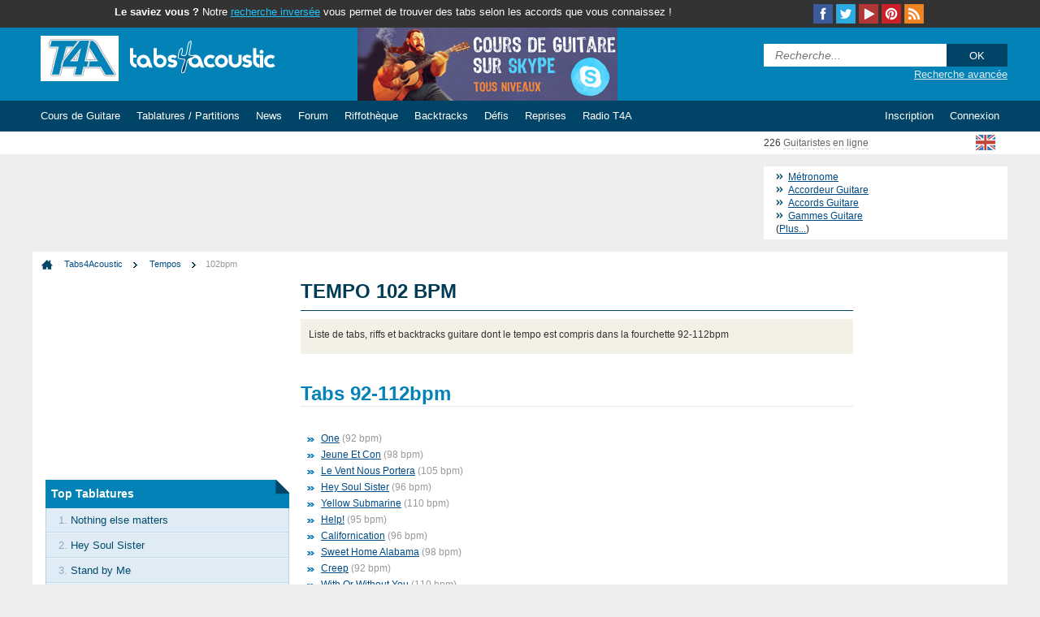

--- FILE ---
content_type: text/html; charset=UTF-8
request_url: https://www.tabs4acoustic.com/tempos/102bpm.html
body_size: 11788
content:
	
 <!DOCTYPE html PUBLIC "-//W3C//DTD XHTML 1.0 Transitional//EN" "http://www.w3.org/TR/xhtml1/DTD/xhtml1-transitional.dtd">
<html xmlns="http://www.w3.org/1999/xhtml" xml:lang="fr" lang="fr">
<head>
<title>Tempo 102 bpm</title>
<meta name="description" content="Liste de tabs, riffs et backtracks guitare dont le tempo est compris dans la fourchette 92-112bpm" />
<meta http-equiv="Content-Type" content="text/html; charset=UTF-8" />
<meta http-equiv="content-language" content="fr" />
<meta name="author" content="tabs4acoustic.com" /><meta name="keywords" content="" />
<base href="https://www.tabs4acoustic.com/" />
<link rel="shortcut icon" href="/images/favicon.ico" type="image/x-icon" />
<link href="/min/?b=css&f=main.css,foundation.min.css,menu.css,resp.css,smartbanner.css" rel="stylesheet" type="text/css" /><link rel="alternate" type="application/rss+xml" title="News Tabs4acoustic" href="https://www.tabs4acoustic.com/rss/fr/t4a.xml" />
<link rel="alternate" type="application/rss+xml" title="Forums Tabs4acoustic" href="https://www.tabs4acoustic.com/rss/fr/forums.xml" />
<meta name="google-play-app" content="app-id=com.t4a.guitartuner">
<link rel="android-touch-icon" href="https://lh3.googleusercontent.com/qd05JcaY54ywouE3Ib5Ifhy9prxWHdjb3CFuMMY3o68-pJ4hogmGA7ZOedaZwFRkiZXk=w100" />
<meta name=viewport content="width=device-width, initial-scale=1">
  <meta property="fb:pages" content="T4Aguitare"/>
  <script src="https://cookie-cdn.cookiepro.com/scripttemplates/otSDKStub.js" data-document-language="true" type="text/javascript" charset="UTF-8" data-domain-script="b681ef6e-0b0d-48d1-80db-dece772aee8f" ></script>
<script type="text/javascript">function OptanonWrapper() { }</script>  <link rel="stylesheet" href="https://a.pub.network/core/pubfig/cls.css">
<script data-cfasync="false" type="text/javascript">
  var freestar = freestar || {};
  freestar.queue = freestar.queue || [];
  freestar.config = freestar.config || {};
  freestar.config.enabled_slots = [];
  freestar.initCallback = function () { (freestar.config.enabled_slots.length === 0) ? freestar.initCallbackCalled = false : freestar.newAdSlots(freestar.config.enabled_slots) }
</script>
<script src="https://a.pub.network/tabs4acoustic-com/pubfig.min.js" async></script></head>
<body><div id="top_bar" class="hide-for-small">
<div class="row collapse">
<div class="medium-9 column">
<span class="b">Le saviez vous ?</span> Notre <a href="https://www.tabs4acoustic.com/recherche-t4a.html">recherche inversée</a> vous permet de trouver des tabs selon les accords que vous connaissez !</div><div class="medium-3 column right"><a href="https://www.tabs4acoustic.com/flux-rss.html" title="RSS T4A"><img class="ico24 rss right" alt="RSS T4A" src="https://www.tabs4acoustic.com/images/design/t4a_img.gif" /></a>
<a href="http://guitar.wtf" target="_blank" title="Guitar WTF"><img class="ico24 pt right" alt="Pinterest T4A" src="https://www.tabs4acoustic.com/images/design/t4a_img.gif" /></a>
<a href="https://www.youtube.com/tabs4acousticcom" target="_blank" title="Youtube T4A"><img class="ico24 yt right" alt="Youtube T4A" src="https://www.tabs4acoustic.com/images/design/t4a_img.gif" /></a>
<a href="https://twitter.com/tabs4acoustic" target="_blank" title="Twitter T4A"><img class="ico24 twit right" alt="Twitter T4A" src="https://www.tabs4acoustic.com/images/design/t4a_img.gif" /></a>
<a href="https://www.facebook.com/T4Aguitare" target="_blank" title="Facebook T4A"><img class="ico24 fb right" alt="Facebook T4A" src="https://www.tabs4acoustic.com/images/design/t4a_img.gif" /></a>
</div></div>
</div><div id="header">
<div class="row collapse"><div id="logo_t4a" class="hide-for-small medium-6 large-4 column">
<a href="https://www.tabs4acoustic.com/" title="Cours de guitare et tablatures guitare acoustique"><img class="t4a_logo" alt="Cours de guitare et tablatures guitare acoustique" src="https://www.tabs4acoustic.com/images/design/t4a_img.gif" /></a>
</div><div class="hide-for-small hide-for-medium large-4 column">
<div class="hide-for-small"><a href="https://www.tabs4acoustic.com/cours-guitare/cours-guitare-skype-debutant.html" class="skype">
<div class="row collapse">
<img src="/images/cours-guitare-skype.jpg" alt="Cours de guitare sur Skype" class="sb_gplay_btn centered">
</div>
</a></div>
</div><div id="quick_search" class="small-12 medium-3 column right">
<div class="row collapse">
<form action="https://www.tabs4acoustic.com/recherche.html" method="get">
<input type="text" placeholder="Recherche..." name="FindMe" class="qs_input small-9 column" id="AutoSuggestBox" />
<input type="submit" class="qs_submit small-3 column" value="OK" />
</form>
<a href="https://www.tabs4acoustic.com/recherche-t4a.html" title="Recherche avancée" class="hide-for-small">Recherche avancée</a>
</div>
</div>
</div>
</div>
<div id="navbar">
<div class="row collapse"><div id="nav" class="small-12 column">
<ul class="zetta-menu zm-response-switch zm-full-width zm-effect-slide-top" onClick="">
<li class="zm-logo show-for-small">
<a href="https://www.tabs4acoustic.com/"><img src="/images/design/t4a_mobile.png" alt="Cours de guitare et tablatures guitare acoustique"></a>
</li>
<li class="zm-content">
<a href="https://www.tabs4acoustic.com/cours-guitare/" title="Cours de guitare" class="mobile_off"><span class="hide-for-medium">Cours de Guitare</span><span class="show-for-medium">Cours</span></a>
<div class="w-400 row">
<div class="small-12 large-6 column">
<ul>
<li><a href="https://www.tabs4acoustic.com/cours-guitare/theorie.html" title="Cours de Guitare, Théorie">Théorie</a></li>
<li><a href="https://www.tabs4acoustic.com/cours-guitare/technique.html" title="Cours de Guitare, Technique">Technique</a></li>
<li><a href="https://www.tabs4acoustic.com/cours-guitare/lutherie.html" title="Cours de Guitare, Lutherie">Lutherie</a></li>
<li><a href="https://www.tabs4acoustic.com/cours-guitare/faq-debuter.html" title="FAQ pour débuter la guitare">FAQ</a></li>
</ul>
</div>
<div class="small-12 large-6 column">
<ul>
<li><a href="https://www.tabs4acoustic.com/cours-guitare/debutant.html" title="Cours de Guitare pour débutant">Cours débutant</a></li>
<li><a href="https://www.tabs4acoustic.com/cours-guitare/en-video.html" title="Cours de Guitare en vidéo">Cours en vidéo</a></li>
<li><a href="https://www.tabs4acoustic.com/cours-guitare/top-cours-guitare.html" title="Meilleurs Cours">Top Cours</a></li>
<li><a href="https://www.tabs4acoustic.com/cours-guitare/derniers-cours.html" title="Derniers cours">Derniers Cours</a></li>
<li><a href="https://www.tabs4acoustic.com/cours-guitare/archives.html" title="Cours Archivés">Archives</a></li>
</ul>
</div>
<div class="column">
<ul class="cta-button">
<li><a href="https://www.tabs4acoustic.com/cours-guitare/par-quoi-commencer-pour-debuter-a-la-guitare-147.html" title="Guide pour débutant absolu">Par ou commencer? Suivez le guide!</a></li>
</ul>
</div>
            <div class="column">
<ul class="cta-button">
<li><a href="https://www.tabs4acoustic.com/cours-guitare/cours-guitare-skype-debutant.html" title="Cours de guitare en visio">Cours de guitare en visio</a></li>
</ul>
</div>
</div>
</li>
<li>
<a href="https://www.tabs4acoustic.com/tablatures-partitions/" title="Tablatures et partitions Guitare" class="mobile_off"><span class="hide-for-medium">Tablatures / Partitions</span><span class="show-for-medium">Tabs</span></a>
<ul class="w-200">
<li><a href="https://www.tabs4acoustic.com/tablatures-partitions/top-tabs-guitare.html" title="Meilleurs tablatures Guitare">Top Tablatures</a></li>
<li><a href="https://www.tabs4acoustic.com/tablatures-partitions/nouvelles-tabs-guitare.html" title="Nouvelles tablatures">Nouvelles Tablatures</a></li>
<li><a href="https://www.tabs4acoustic.com/tablatures-partitions/chansons-faciles.html" title="Tablatures faciles pour débutant">Chansons Faciles</a></li>
<li><a href="https://www.tabs4acoustic.com/tablatures-partitions/chansons-connues.html" title="Tablatures de chansons connues">Chansons Connues</a></li>
<li><a href="https://www.tabs4acoustic.com/tablatures-partitions/tabs-en-video.html" title="Tablatures guitare en vidéo">Tabs en vidéo</a></li>
</ul>
</li>
<li>
<a href="https://www.tabs4acoustic.com/news/" title="News" class="mobile_off">News</a><ul class="w-200">
<li><a href="https://www.tabs4acoustic.com/news/materiel.html" title="Nouveautés matériel">Matériel</a></li>
<li><a href="https://www.tabs4acoustic.com/news/artistes.html" title="Actualité artistes">Artistes</a></li>
<li><a href="https://www.tabs4acoustic.com/news/mao.html" title="Musique assisté par ordinateur">MAO</a></li>
<li><a href="https://www.tabs4acoustic.com/news/internet.html" title="Internet">Internet</a></li>
<li><a href="https://www.tabs4acoustic.com/news/divers.html" title="Divers musique">Divers</a></li>
<li><a href="https://www.tabs4acoustic.com/news/actualite.html" title="Actualité musique">Actualité</a></li>
</ul>
</li>
<li><a href="https://www.tabs4acoustic.com/forum-guitare/" title="Forum d'aide Guitare">Forum</a></li>
<li>
<a href="https://www.tabs4acoustic.com/riffs-gratuits/" title="Riffs Guitare gratuits" class="mobile_off"><span class="hide-for-medium">Riffothèque</span><span class="show-for-medium">Riffs</span></a>
<ul class="w-200">
<li><a href="https://www.tabs4acoustic.com/riffs-gratuits/nouveaux-riffs.html" title="Nouveaux riffs">Nouveaux Riffs</a></li>
<li><a href="https://www.tabs4acoustic.com/riffs-gratuits/top-riffs.html" title="Meilleurs Riffs guitare">Top Riffs</a></li>
<li><a href="https://www.tabs4acoustic.com/riffs-gratuits/exercices.html" title="Exercices">Exercices</a></li>
<li><a href="https://www.tabs4acoustic.com/riffs-gratuits/licks-guitare.html" title="Licks Guitare">Licks</a></li>
<li><a href="https://www.tabs4acoustic.com/riffs-gratuits/arpeges.html" title="Arpèges Guitare">Arpèges</a></li>
<li><a href="https://www.tabs4acoustic.com/riffs-gratuits/rythmiques-guitare.html" title="Rythmiques Guitare">Rythmiques</a></li>
<li><a href="https://www.tabs4acoustic.com/riffs-gratuits/riffs-guitare.html" title="Riffs Guitare">Riffs</a></li>
</ul>
</li>
<li>
<a href="https://www.tabs4acoustic.com/backtracks/" title="Backtracks Guitare" class="mobile_off">Backtracks</a>
<ul class="w-200">
<li><a href="https://www.tabs4acoustic.com/backtracks/backtrack-guitare.html" title="Tous les Backtracks Guitare">Tous les Backtracks Guitare</a></li>
<li><a href="https://www.tabs4acoustic.com/backtracks/nouveaux-backtracks.html" title="Derniers backtracks">Derniers Backtracks</a></li>
<li><a href="https://www.tabs4acoustic.com/backtracks/top-backtracks.html" title="Meilleurs backtracks">Top Backtracks</a></li>
</ul>
</li>
<li>
<a href="https://www.tabs4acoustic.com/defis-guitare/" title="Défis Guitaristes" class="mobile_off">Défis</a>
<ul class="w-200">
<li><a href="https://www.tabs4acoustic.com/defis-guitare/classement.html" title="Archives défis">Classement</a></li>
<li><a href="https://www.tabs4acoustic.com/defis-guitare/historique.html" title="Classement défis">Historique</a></li>
</ul>
</li>
<li>
<a href="https://www.tabs4acoustic.com/reprises-guitare/" title="Reprises à la guitare" class="mobile_off">Reprises</a>
<ul class="w-200">
<li><a href="https://www.tabs4acoustic.com/reprises-guitare/dernieres-reprises.html" title="Dernières reprises">Dernières Reprises</a></li>
<li><a href="https://www.tabs4acoustic.com/reprises-guitare/meilleures-reprises.html" title="Meilleures reprises">Meilleures Reprises</a></li>
</ul>
</li>
<li><a href="https://www.deezer.com/fr/playlist/14344848341" title="Radio Rock T4A" target="_blank">Radio T4A</a></li>      <li class="zm-content zm-right-item zm-right-align"><a>Connexion</a>
<div class="w-350">
<div class="login">Connexion</div>
<form method="post" action="login.html">
<input type="text" placeholder="Nom d'utilisateur" name="ips_username" />
<input type="password" placeholder="Mot de passe" name="ips_password"  />
<input class="zm-button submit_btn small-12 column" type="submit" value="Connexion">
</form>
<a href="mot-de-passe-perdu.html" class="pass">Mot de passe perdu?</a>
</div>
</li>
<li class="zm-right-item focus_green"><a href="inscription.html">Inscription</a></li></ul>
</div></div>
</div>
<div id="sub_nav">
<div class="row collapse">
<div id="online" class="medium-2 medium-offset-9 column hide-for-small">
226 <a href="https://www.tabs4acoustic.com/guitaristes-en-ligne.html" title="Guitaristes en ligne" class="online_txt">Guitaristes en ligne</a>
</div>
<div id="lang" class="hide-for-small medium-1 column">
<a href="https://www.tabs4acoustic.com/en/tempos/102bpm.html"><img src="https://www.tabs4acoustic.com/images/design/t4a_img.gif" alt="tabs4acoustic in English" class="flag flag_en" /></a>
</div>
</div>
</div><div class="row collapse">
<div class="large-12 column inner_header"><div class="row collapse"><div id="Leadboard" class="small-12 medium-9 column"><div align="center" data-freestar-ad="__320x50 __728x90" id="tabs4acoustic_leaderboard_atf">
  <script data-cfasync="false" type="text/javascript">
    freestar.config.enabled_slots.push({ placementName: "tabs4acoustic_leaderboard_atf", slotId: "tabs4acoustic_leaderboard_atf" });
  </script>
</div></div>
<div id="ToolBox" class="small-12 medium-3 column">
<ul id="QuickLinks">
          <li><a href="https://www.tabs4acoustic.com/metronome.html" title="Métronome"><span class="hide-for-small">Métronome</span><img class="ico24 tool4 show-for-small" alt="Métronome" src="https://www.tabs4acoustic.com/images/design/t4a_img.gif" /></a></li>
<li><a href="https://www.tabs4acoustic.com/accordeur-guitare.html" title="Accordeur gratuit"><span class="hide-for-small">Accordeur Guitare</span><img class="ico24 tool1 show-for-small" alt="Accordeur gratuit" src="https://www.tabs4acoustic.com/images/design/t4a_img.gif" /></a></li>
<li><a href="https://www.tabs4acoustic.com/accords-guitare.html" title="Accords Guitare"><span class="hide-for-small">Accords Guitare</span><img class="ico24 tool2 show-for-small" alt="Accords Guitare" src="https://www.tabs4acoustic.com/images/design/t4a_img.gif" /></a></li>
<li><a href="https://www.tabs4acoustic.com/gammes-guitare.html" title="Dictionnaire de gammes"><span class="hide-for-small">Gammes Guitare</span><img class="ico24 tool3 show-for-small" alt="Dictionnaire de gammes" src="https://www.tabs4acoustic.com/images/design/t4a_img.gif" /></a></li>
<span class="hide-for-small">(<a href="https://www.tabs4acoustic.com/outils-guitariste.html" title="Outils gratuits pour guitaristes">Plus...</a>)</span></li>
<span class="show-for-small"><li><a href="https://www.tabs4acoustic.com/outils-guitariste.html" title="Outils gratuits pour guitaristes"><img class="ico24 tool6 show-for-small" alt="Outils gratuits pour guitaristes" src="https://www.tabs4acoustic.com/images/design/t4a_img.gif" /></a></li></span>
</ul>
<div class="show-for-small right"><a href="https://www.tabs4acoustic.com/en/tempos/102bpm.html"><img src="https://www.tabs4acoustic.com/images/design/t4a_img.gif" alt="tabs4acoustic in English" class="flag flag_en" /></a></div>
</div></div></div><div id="page" class="large-12 column">
<div class="row"><div id="breadcrumbs" class="hide-for-small medium-12 column">
<img class="ico16 bc_home" alt="Cours de guitare et tablatures guitare acoustique" src="https://www.tabs4acoustic.com/images/design/t4a_img.gif" /> <a href="https://www.tabs4acoustic.com/" class="bc_home" title="Cours de guitare et tablatures guitare acoustique">Tabs4Acoustic</a> <a href="tempos/">Tempos</a><a href="tempos/102bpm.html" title="Tempos 102bpm" class="bc_current">102bpm</a>
</div>
<div id="content" class="small-12 medium-12 large-6 large-push-3 column"><div id="page_title"><h1>Tempo 102 bpm</h1></div>
<div class="row collapse">
          <script>
          /* BIT - 1x1 - tabs4acoustic.com - Video */
          cf_page_artist = "";
          cf_page_song = "";
          cf_adunit_id = "100005685";
          </script>
          <script src="//srv.tunefindforfans.com/fruits/apricots.js"></script>
<div id="page_chapo"class="small-12 medium-12 columns left">
Liste de tabs, riffs et backtracks guitare dont le tempo est compris dans la fourchette 92-112bpm
</div>
</div>
<div id="page_content">
<p class="lex_alpha">Tabs 92-112bpm</p><ul id="InnerList"><li><a href="tablatures-partitions/u2-guitare/one-tab-acoustique-122.html">One</a> <span class="light_txt">(92 bpm)</span></li>
<li><a href="tablatures-partitions/damien-saez-guitare/jeune-et-con-tab-acoustique-81.html">Jeune Et Con</a> <span class="light_txt">(98 bpm)</span></li>
<li><a href="tablatures-partitions/noir-desir-guitare/le-vent-nous-portera-tab-acoustique-91.html">Le Vent Nous Portera</a> <span class="light_txt">(105 bpm)</span></li>
<li><a href="tablatures-partitions/train-guitare/hey-soul-sister-tab-acoustique-237.html">Hey Soul Sister</a> <span class="light_txt">(96 bpm)</span></li>
<li><a href="tablatures-partitions/the-beatles-guitare/yellow-submarine-tab-acoustique-201.html">Yellow Submarine</a> <span class="light_txt">(110 bpm)</span></li>
<li><a href="tablatures-partitions/the-beatles-guitare/help-tab-acoustique-8.html">Help!</a> <span class="light_txt">(95 bpm)</span></li>
<li><a href="tablatures-partitions/red-hot-chili-peppers-guitare/californication-tab-acoustique-23.html">Californication</a> <span class="light_txt">(96 bpm)</span></li>
<li><a href="tablatures-partitions/lynyrd-skynyrd-guitare/sweet-home-alabama-tab-acoustique-159.html">Sweet Home Alabama</a> <span class="light_txt">(98 bpm)</span></li>
<li><a href="tablatures-partitions/radiohead-guitare/creep-tab-acoustique-33.html">Creep</a> <span class="light_txt">(92 bpm)</span></li>
<li><a href="tablatures-partitions/u2-guitare/with-or-without-you-tab-acoustique-198.html">With Or Without You</a> <span class="light_txt">(110 bpm)</span></li>
<li><a href="tablatures-partitions/green-day-guitare/good-riddance-time-of-your-life-tab-acoustique-6.html">Good Riddance (time Of Your Life)</a> <span class="light_txt">(98 bpm)</span></li>
<li><a href="tablatures-partitions/plain-white-t-s-guitare/hey-there-delilah-tab-acoustique-64.html">Hey There Delilah</a> <span class="light_txt">(104 bpm)</span></li>
<li><a href="tablatures-partitions/snow-patrol-guitare/chasing-cars-tab-acoustique-238.html">Chasing Cars</a> <span class="light_txt">(103 bpm)</span></li>
<li><a href="tablatures-partitions/green-day-guitare/wake-me-up-when-september-ends-tab-acoustique-4.html">Wake Me Up When September Ends</a> <span class="light_txt">(105 bpm)</span></li>
<li><a href="tablatures-partitions/francis-cabrel-guitare/la-corrida-tab-acoustique-256.html">La Corrida</a> <span class="light_txt">(99 bpm)</span></li>
<li><a href="tablatures-partitions/otis-redding-guitare/sittin-on-the-dock-of-the-bay-tab-acoustique-147.html">(Sittin' On) The Dock Of The Bay</a> <span class="light_txt">(105 bpm)</span></li>
<li><a href="tablatures-partitions/pink-floyd-guitare/another-brick-in-the-wall-tab-acoustique-17.html">Another Brick In The Wall</a> <span class="light_txt">(104 bpm)</span></li>
<li><a href="tablatures-partitions/matmatah-guitare/au-conditionnel-tab-acoustique-18.html">Au Conditionnel</a> <span class="light_txt">(94 bpm)</span></li>
<li><a href="tablatures-partitions/james-morrison-guitare/broken-strings-tab-acoustique-211.html">Broken Strings</a> <span class="light_txt">(112 bpm)</span></li>
<li><a href="tablatures-partitions/raphael-guitare/caravane-tab-acoustique-25.html">Caravane</a> <span class="light_txt">(100 bpm)</span></li>
<li><a href="tablatures-partitions/silverchair-guitare/cemetery-tab-acoustique-28.html">Cemetery</a> <span class="light_txt">(107 bpm)</span></li>
<li><a href="tablatures-partitions/hole-guitare/doll-parts-tab-acoustique-39.html">Doll Parts</a> <span class="light_txt">(101 bpm)</span></li>
<li><a href="tablatures-partitions/daran-et-les-chaises-guitare/dormir-dehors-tab-acoustique-43.html">Dormir Dehors</a> <span class="light_txt">(108 bpm)</span></li>
<li><a href="tablatures-partitions/kansas-guitare/dust-in-the-wind-tab-acoustique-48.html">Dust In The Wind</a> <span class="light_txt">(93 bpm)</span></li>
<li><a href="tablatures-partitions/tom-mcrae-guitare/end-of-the-world-news-tab-acoustique-167.html">End Of The World News</a> <span class="light_txt">(101 bpm)</span></li>
<li><a href="tablatures-partitions/bloodhound-gang-guitare/fire-water-burn-tab-acoustique-52.html">Fire Water Burn</a> <span class="light_txt">(96 bpm)</span></li>
<li><a href="tablatures-partitions/the-rasmus-guitare/funeral-song-tab-acoustique-55.html">Funeral Song</a> <span class="light_txt">(95 bpm)</span></li>
<li><a href="tablatures-partitions/the-dandy-warhols-guitare/godless-tab-acoustique-58.html">Godless</a> <span class="light_txt">(110 bpm)</span></li>
<li><a href="tablatures-partitions/live-guitare/lightning-crashes-tab-acoustique-96.html">Lightning Crashes</a> <span class="light_txt">(93 bpm)</span></li>
<li><a href="tablatures-partitions/bob-dylan-guitare/like-a-rolling-stone-tab-acoustique-97.html">Like A Rolling Stone</a> <span class="light_txt">(96 bpm)</span></li>
<li><a href="tablatures-partitions/counting-crows-guitare/miami-tab-acoustique-106.html">Miami</a> <span class="light_txt">(105 bpm)</span></li>
<li><a href="tablatures-partitions/simon-garfunkel-guitare/mrs-robinson-tab-acoustique-110.html">Mrs Robinson</a> <span class="light_txt">(93 bpm)</span></li>
<li><a href="tablatures-partitions/stereophonics-guitare/not-up-to-you-tab-acoustique-115.html">Not Up To You</a> <span class="light_txt">(110 bpm)</span></li>
<li><a href="tablatures-partitions/the-beatles-guitare/ob-la-di-ob-la-da-tab-acoustique-229.html">Ob-La-Di, Ob-La-Da</a> <span class="light_txt">(112 bpm)</span></li>
<li><a href="tablatures-partitions/lou-reed-guitare/walk-on-the-wild-side-tab-acoustique-239.html">Walk On The Wild Side</a> <span class="light_txt">(103 bpm)</span></li>
<li><a href="tablatures-partitions/nirvana-guitare/where-did-you-sleep-last-night-tab-acoustique-189.html">Where Did You Sleep Last Night ?</a> <span class="light_txt">(106 bpm)</span></li>
<li><a href="tablatures-partitions/the-calling-guitare/wherever-you-will-go-tab-acoustique-191.html">Wherever You Will Go</a> <span class="light_txt">(112 bpm)</span></li>
<li><a href="tablatures-partitions/the-offspring-guitare/why-don-t-you-get-a-job-tab-acoustique-192.html">Why Don't You Get A Job ?</a> <span class="light_txt">(108 bpm)</span></li>
<li><a href="tablatures-partitions/the-beatles-guitare/with-a-little-help-from-my-friends-tab-acoustique-228.html">With A Little Help From My Friends</a> <span class="light_txt">(112 bpm)</span></li>
<li><a href="tablatures-partitions/simple-plan-guitare/untitled-tab-acoustique-183.html">Untitled</a> <span class="light_txt">(95 bpm)</span></li>
<li><a href="tablatures-partitions/de-palmas-guitare/une-seule-vie-tab-acoustique-181.html">Une Seule Vie</a> <span class="light_txt">(102 bpm)</span></li>
<li><a href="tablatures-partitions/natalie-imbruglia-guitare/torn-tab-acoustique-175.html">Torn</a> <span class="light_txt">(96 bpm)</span></li>
<li><a href="tablatures-partitions/de-palmas-guitare/tomber-tab-acoustique-174.html">Tomber</a> <span class="light_txt">(105 bpm)</span></li>
<li><a href="tablatures-partitions/stone-sour-guitare/through-glass-tab-acoustique-171.html">Through Glass</a> <span class="light_txt">(106 bpm)</span></li>
<li><a href="tablatures-partitions/tom-mcrae-guitare/the-boy-with-the-bubblegun-tab-acoustique-165.html">The Boy With The Bubblegun</a> <span class="light_txt">(96 bpm)</span></li>
<li><a href="tablatures-partitions/bruce-springsteen-guitare/streets-of-philadelphia-tab-acoustique-156.html">Streets Of Philadelphia</a> <span class="light_txt">(93 bpm)</span></li>
<li><a href="tablatures-partitions/amy-winehouse-guitare/you-know-i-m-no-good-tab-acoustique-258.html">You Know I'm No Good</a> <span class="light_txt">(102 bpm)</span></li>
<li><a href="tablatures-partitions/jack-johnson-guitare/situations-tab-acoustique-149.html">Situations</a> <span class="light_txt">(93 bpm)</span></li>
<li><a href="tablatures-partitions/jack-johnson-guitare/sitting-waiting-wishing-tab-acoustique-148.html">Sitting Waiting Wishing</a> <span class="light_txt">(105 bpm)</span></li>
<li><a href="tablatures-partitions/mickey-3d-guitare/respire-tab-acoustique-134.html">Respire</a> <span class="light_txt">(97 bpm)</span></li>
<li><a href="tablatures-partitions/puddle-of-mudd-guitare/she-hates-me-tab-acoustique-141.html">She Hates Me</a> <span class="light_txt">(109 bpm)</span></li>
<li><a href="tablatures-partitions/maroon-5-guitare/she-will-be-loved-tab-acoustique-143.html">She Will Be Loved</a> <span class="light_txt">(102 bpm)</span></li>
<li><a href="tablatures-partitions/narciso-yepes-guitare/jeux-interdits-romance-tab-acoustique-250.html">Jeux Interdits (Romance)</a> <span class="light_txt">(112 bpm)</span></li>
<li><a href="tablatures-partitions/jack-johnson-guitare/times-like-this-tab-acoustique-172.html">Times Like This</a> <span class="light_txt">(97 bpm)</span></li>
<li><a href="tablatures-partitions/sinsemilia-guitare/tout-le-bonheur-du-monde-tab-acoustique-259.html">Tout Le Bonheur Du Monde</a> <span class="light_txt">(99 bpm)</span></li>
<li><a href="tablatures-partitions/johnny-cash-guitare/i-walk-the-line-tab-acoustique-261.html">I Walk The Line</a> <span class="light_txt">(105 bpm)</span></li>
<li><a href="tablatures-partitions/the-mamas-and-the-papas-guitare/california-dreamin-tab-acoustique-264.html">California Dreamin'</a> <span class="light_txt">(112 bpm)</span></li>
<li><a href="tablatures-partitions/queen-guitare/radio-gaga-tab-acoustique-265.html">Radio Gaga</a> <span class="light_txt">(112 bpm)</span></li>
<li><a href="tablatures-partitions/buffalo-springfield-guitare/for-what-its-worth-tab-acoustique-270.html">For What Its Worth</a> <span class="light_txt">(98 bpm)</span></li>
<li><a href="tablatures-partitions/john-butler-trio-guitare/revolution-tab-acoustique-274.html">Revolution</a> <span class="light_txt">(110 bpm)</span></li>
<li><a href="tablatures-partitions/juli-guitare/perfekte-welle-tab-acoustique-275.html">Perfekte Welle</a> <span class="light_txt">(112 bpm)</span></li>
<li><a href="tablatures-partitions/stevie-ray-vaughan-guitare/life-by-the-drop-tab-acoustique-277.html">Life By The Drop</a> <span class="light_txt">(104 bpm)</span></li>
<li><a href="tablatures-partitions/millencolin-guitare/the-ballad-tab-acoustique-281.html">The Ballad</a> <span class="light_txt">(100 bpm)</span></li>
<li><a href="tablatures-partitions/peter-doherty-guitare/last-of-the-english-roses-tab-acoustique-282.html">Last Of The English Roses</a> <span class="light_txt">(100 bpm)</span></li>
<li><a href="tablatures-partitions/angus-and-julia-stone-guitare/big-jet-plane-tab-acoustique-283.html">Big Jet Plane</a> <span class="light_txt">(110 bpm)</span></li>
<li><a href="tablatures-partitions/collective-soul-guitare/run-tab-acoustique-291.html">Run</a> <span class="light_txt">(96 bpm)</span></li>
<li><a href="tablatures-partitions/matchbox-twenty-guitare/3-am-tab-acoustique-292.html">3 AM</a> <span class="light_txt">(108 bpm)</span></li>
<li><a href="tablatures-partitions/sophie-zelmani-guitare/always-you-tab-acoustique-296.html">Always You</a> <span class="light_txt">(98 bpm)</span></li>
<li><a href="tablatures-partitions/pearl-jam-guitare/thin-air-tab-acoustique-300.html">Thin Air</a> <span class="light_txt">(102 bpm)</span></li>
<li><a href="tablatures-partitions/michael-jackson-guitare/give-in-to-me-tab-acoustique-304.html">Give In To Me</a> <span class="light_txt">(92 bpm)</span></li>
<li><a href="tablatures-partitions/toma-guitare/dans-mes-yeux-tab-acoustique-311.html">Dans Mes Yeux</a> <span class="light_txt">(96 bpm)</span></li>
<li><a href="tablatures-partitions/emeli-sande-guitare/read-all-about-it-pt-iii-tab-acoustique-314.html">Read All About It, Pt. III</a> <span class="light_txt">(99 bpm)</span></li>
<li><a href="tablatures-partitions/of-monsters-and-men-guitare/little-talks-tab-acoustique-321.html">Little Talks</a> <span class="light_txt">(103 bpm)</span></li>
<li><a href="tablatures-partitions/bob-dylan-guitare/blowin-in-the-wind-tab-acoustique-325.html">Blowin' In The Wind</a> <span class="light_txt">(92 bpm)</span></li>
<li><a href="tablatures-partitions/anthony-hamilton-guitare/freedom-django-unchained-tab-acoustique-326.html">Freedom - Django Unchained</a> <span class="light_txt">(111 bpm)</span></li>
<li><a href="tablatures-partitions/the-cranberries-guitare/ode-to-my-family-tab-acoustique-341.html">Ode To My Family</a> <span class="light_txt">(95 bpm)</span></li>
<li><a href="tablatures-partitions/zach-sobiech-guitare/clouds-tab-acoustique-345.html">Clouds</a> <span class="light_txt">(98 bpm)</span></li>
<li><a href="tablatures-partitions/eric-clapton-guitare/cocaine-tab-acoustique-350.html">Cocaine</a> <span class="light_txt">(92 bpm)</span></li>
<li><a href="tablatures-partitions/bush-guitare/letting-the-cables-sleep-tab-acoustique-352.html">Letting The Cables Sleep</a> <span class="light_txt">(102 bpm)</span></li>
<li><a href="tablatures-partitions/johnny-cash-guitare/ghost-riders-in-the-sky-tab-acoustique-369.html">Ghost Riders In The Sky</a> <span class="light_txt">(110 bpm)</span></li>
<li><a href="tablatures-partitions/audioslave-guitare/doesn-t-remind-me-tab-acoustique-377.html">Doesn't Remind Me</a> <span class="light_txt">(100 bpm)</span></li>
<li><a href="tablatures-partitions/dropkick-murphys-guitare/rose-tattoo-tab-acoustique-389.html">Rose Tattoo</a> <span class="light_txt">(110 bpm)</span></li>
<li><a href="tablatures-partitions/depeche-mode-guitare/enjoy-the-silence-tab-acoustique-394.html">Enjoy The Silence</a> <span class="light_txt">(110 bpm)</span></li>
<li><a href="tablatures-partitions/ziggy-marley-guitare/love-is-my-religion-tab-acoustique-395.html">Love Is My Religion</a> <span class="light_txt">(93 bpm)</span></li>
<li><a href="tablatures-partitions/itchy-poopzkid-guitare/kings-and-queens-tab-acoustique-397.html">Kings And Queens</a> <span class="light_txt">(105 bpm)</span></li>
<li><a href="tablatures-partitions/dusty-springfield-guitare/son-of-a-preacher-man-tab-acoustique-398.html">Son Of A Preacher Man</a> <span class="light_txt">(94 bpm)</span></li>
<li><a href="tablatures-partitions/alanis-morissette-guitare/you-oughta-know-tab-acoustique-403.html">You Oughta Know</a> <span class="light_txt">(104 bpm)</span></li>
<li><a href="tablatures-partitions/sheryl-crow-guitare/if-it-makes-you-happy-tab-acoustique-405.html">If It Makes You Happy</a> <span class="light_txt">(96 bpm)</span></li>
<li><a href="tablatures-partitions/david-bowie-guitare/heroes-tab-acoustique-406.html">Heroes</a> <span class="light_txt">(112 bpm)</span></li>
<li><a href="tablatures-partitions/ghost-guitare/he-is-tab-acoustique-414.html">He Is</a> <span class="light_txt">(100 bpm)</span></li>
<li><a href="tablatures-partitions/simon-garfunkel-guitare/the-sound-of-silence-tab-acoustique-417.html">The Sound Of Silence</a> <span class="light_txt">(106 bpm)</span></li>
<li><a href="tablatures-partitions/sum-41-guitare/pieces-tab-acoustique-423.html">Pieces</a> <span class="light_txt">(100 bpm)</span></li>
<li><a href="tablatures-partitions/alanis-morissette-guitare/hand-in-my-pocket-tab-acoustique-427.html">Hand In My Pocket</a> <span class="light_txt">(92 bpm)</span></li>
<li><a href="tablatures-partitions/the-rolling-stones-guitare/you-can-t-always-get-what-you-want-tab-acoustique-430.html">You Can't Always Get What You Want</a> <span class="light_txt">(92 bpm)</span></li>
<li><a href="tablatures-partitions/ash-guitare/shining-light-tab-acoustique-436.html">Shining Light</a> <span class="light_txt">(108 bpm)</span></li>
<li><a href="tablatures-partitions/vance-joy-guitare/riptide-tab-acoustique-441.html">Riptide</a> <span class="light_txt">(102 bpm)</span></li>
<li><a href="tablatures-partitions/ed-sheeran-guitare/perfect-tab-acoustique-448.html">Perfect</a> <span class="light_txt">(96 bpm)</span></li>
<li><a href="tablatures-partitions/the-wallflowers-guitare/one-headlight-tab-acoustique-451.html">One Headlight</a> <span class="light_txt">(108 bpm)</span></li>
<li><a href="tablatures-partitions/adele-guitare/rolling-in-the-deep-tab-acoustique-455.html">Rolling In The Deep</a> <span class="light_txt">(105 bpm)</span></li>
<li><a href="tablatures-partitions/ed-sheeran-guitare/photograph-tab-acoustique-456.html">Photograph</a> <span class="light_txt">(108 bpm)</span></li>
<li><a href="tablatures-partitions/justin-bieber-guitare/love-yourself-tab-acoustique-459.html">Love Yourself</a> <span class="light_txt">(102 bpm)</span></li>
<li><a href="tablatures-partitions/megadeth-guitare/a-tout-le-monde-tab-acoustique-462.html">A Tout Le Monde</a> <span class="light_txt">(101 bpm)</span></li>
<li><a href="tablatures-partitions/lewis-capaldi-guitare/someone-you-loved-tab-acoustique-466.html">Someone You Loved</a> <span class="light_txt">(110 bpm)</span></li>
<li><a href="tablatures-partitions/audioslave-guitare/like-a-stone-tab-acoustique-467.html">Like A Stone</a> <span class="light_txt">(107 bpm)</span></li>
<li><a href="tablatures-partitions/the-red-jumpsuit-apparatus-guitare/face-down-tab-acoustique-469.html">Face Down</a> <span class="light_txt">(92 bpm)</span></li>
<li><a href="tablatures-partitions/rival-sons-guitare/shooting-stars-tab-acoustique-476.html">Shooting Stars</a> <span class="light_txt">(94 bpm)</span></li>
<li><a href="tablatures-partitions/phil-collins-guitare/in-the-air-tonight-tab-acoustique-478.html">In The Air Tonight</a> <span class="light_txt">(94 bpm)</span></li>
<li><a href="tablatures-partitions/greta-van-fleet-guitare/anthem-tab-acoustique-483.html">Anthem</a> <span class="light_txt">(101 bpm)</span></li>
<li><a href="tablatures-partitions/dolly-parton-guitare/jolene-tab-acoustique-499.html">Jolene</a> <span class="light_txt">(110 bpm)</span></li>
</ul><p class="lex_alpha">Riffs 92-112bpm</p><ul id="InnerList_2"><li><a href="riffs-gratuits/ac-dc-hell-s-bells-54.html" title="AC/DC - Hell's Bells">AC/DC - Hell's Bells</a> <span class="light_txt">(106 bpm)</span></li>
<li><a href="riffs-gratuits/aerosmith-walk-this-way-73.html" title="Aerosmith - Walk this way">Aerosmith - Walk this way</a> <span class="light_txt">(108 bpm)</span></li>
<li><a href="riffs-gratuits/joan-jett-i-love-rock-and-roll-56.html" title="Joan Jett - I love rock and roll">Joan Jett - I love rock and roll</a> <span class="light_txt">(94 bpm)</span></li>
<li><a href="riffs-gratuits/motley-crue-dr-feelgood-15.html" title="Motley Crue - Dr Feelgood">Motley Crue - Dr Feelgood</a> <span class="light_txt">(111 bpm)</span></li>
<li><a href="riffs-gratuits/nada-surf-popular-72.html" title="Nada Surf - Popular">Nada Surf - Popular</a> <span class="light_txt">(94 bpm)</span></li>
<li><a href="riffs-gratuits/red-hot-chili-peppers-californication-75.html" title="Red Hot Chili Peppers - Californication  ">Red Hot Chili Peppers - Californication  </a> <span class="light_txt">(96 bpm)</span></li>
<li><a href="riffs-gratuits/survivor-eye-of-the-tiger-128.html" title="Survivor - Eye of the Tiger">Survivor - Eye of the Tiger</a> <span class="light_txt">(109 bpm)</span></li>
<li><a href="riffs-gratuits/green-day-when-i-come-around-159.html" title="Green Day - When I come Around">Green Day - When I come Around</a> <span class="light_txt">(100 bpm)</span></li>
<li><a href="riffs-gratuits/aerosmith-sweet-emotion-163.html" title="Aerosmith - Sweet Emotion">Aerosmith - Sweet Emotion</a> <span class="light_txt">(92 bpm)</span></li>
<li><a href="riffs-gratuits/izia-blind-167.html" title="Izia - Blind">Izia - Blind</a> <span class="light_txt">(100 bpm)</span></li>
<li><a href="riffs-gratuits/linkin-park-one-step-closer-178.html" title="Linkin Park - One step closer">Linkin Park - One step closer</a> <span class="light_txt">(96 bpm)</span></li>
<li><a href="riffs-gratuits/bryan-adams-it-s-only-love-181.html" title="Bryan Adams - It's only love">Bryan Adams - It's only love</a> <span class="light_txt">(102 bpm)</span></li>
<li><a href="riffs-gratuits/bob-marley-could-you-be-loved-183.html" title="Bob Marley - Could you be loved">Bob Marley - Could you be loved</a> <span class="light_txt">(104 bpm)</span></li>
<li><a href="riffs-gratuits/u2-sunday-bloody-sunday-184.html" title="U2 - Sunday Bloody Sunday">U2 - Sunday Bloody Sunday</a> <span class="light_txt">(101 bpm)</span></li>
<li><a href="riffs-gratuits/guns-n-roses-mr-brownstone-188.html" title="Guns N'Roses - Mr Brownstone">Guns N'Roses - Mr Brownstone</a> <span class="light_txt">(106 bpm)</span></li>
<li><a href="riffs-gratuits/red-hot-chili-peppers-scar-tissue-192.html" title="Red Hot Chili Peppers - Scar Tissue">Red Hot Chili Peppers - Scar Tissue</a> <span class="light_txt">(92 bpm)</span></li>
</ul><p class="lex_alpha">Backtracks 92-112bpm</p><ul id="InnerList_3"><li><a href="backtracks/modulations-funky-10.html" title="Modulations Funky">Modulations Funky</a> <span class="light_txt">(96 bpm)</span></li>
<li><a href="backtracks/impro-7-relaxons-nous-2.html" title="Impro 7 : Relaxons nous.">Impro 7 : Relaxons nous.</a> <span class="light_txt">(103 bpm)</span></li>
<li><a href="backtracks/backtrack-rock-style-slash-14.html" title="Backtrack Rock, style Slash">Backtrack Rock, style Slash</a> <span class="light_txt">(110 bpm)</span></li>
<li><a href="backtracks/rock-sudiste-en-la-17.html" title="Rock sudiste en La">Rock sudiste en La</a> <span class="light_txt">(110 bpm)</span></li>
<li><a href="backtracks/hard-rock-style-van-halen-26.html" title="Hard Rock style Van Halen">Hard Rock style Van Halen</a> <span class="light_txt">(110 bpm)</span></li>
<li><a href="backtracks/jam-rock-27.html" title="Jam Rock">Jam Rock</a> <span class="light_txt">(106 bpm)</span></li>
<li><a href="backtracks/country-rock-en-d-36.html" title="Country Rock en D">Country Rock en D</a> <span class="light_txt">(110 bpm)</span></li>
<li><a href="backtracks/ballade-lente-et-facile-en-d-37.html" title="Ballade lente et facile en D">Ballade lente et facile en D</a> <span class="light_txt">(100 bpm)</span></li>
<li><a href="backtracks/ballade-pop-country-en-d-44.html" title="Ballade pop/country en D">Ballade pop/country en D</a> <span class="light_txt">(95 bpm)</span></li>
<li><a href="backtracks/funk-yeah-46.html" title="Funk yeah !">Funk yeah !</a> <span class="light_txt">(100 bpm)</span></li>
<li><a href="backtracks/12-bar-blues-en-b-56.html" title="12-Bar Blues en B">12-Bar Blues en B</a> <span class="light_txt">(100 bpm)</span></li>
<li><a href="backtracks/funk-relax-en-do-dorien-57.html" title="Funk relax en do dorien ">Funk relax en do dorien </a> <span class="light_txt">(100 bpm)</span></li>
<li><a href="backtracks/backtrack-pop-en-mi-majeur-qui-groove-58.html" title="Backtrack pop en mi majeur qui groove !">Backtrack pop en mi majeur qui groove !</a> <span class="light_txt">(100 bpm)</span></li>
<li><a href="backtracks/ballade-relaxante-en-re-majeur-61.html" title="Ballade relaxante en r&eacute; majeur">Ballade relaxante en r&eacute; majeur</a> <span class="light_txt">(100 bpm)</span></li>
<li><a href="backtracks/backtrack-funky-en-sol-64.html" title="Backtrack funky en sol">Backtrack funky en sol</a> <span class="light_txt">(95 bpm)</span></li>
<li><a href="backtracks/backtrack-folk-acoustique-en-la-mineur-65.html" title="Backtrack folk acoustique en la mineur">Backtrack folk acoustique en la mineur</a> <span class="light_txt">(100 bpm)</span></li>
<li><a href="backtracks/une-backtrack-simple-en-la-dorien-69.html" title="Une backtrack simple en la dorien">Une backtrack simple en la dorien</a> <span class="light_txt">(100 bpm)</span></li>
<li><a href="backtracks/ballade-country-rock-en-g-75.html" title="Ballade Country/Rock en G">Ballade Country/Rock en G</a> <span class="light_txt">(100 bpm)</span></li>
<li><a href="backtracks/funky-blues-en-do-77.html" title="Funky blues en Do">Funky blues en Do</a> <span class="light_txt">(100 bpm)</span></li>
<li><a href="backtracks/country-blues-jam-80.html" title="Country/blues jam">Country/blues jam</a> <span class="light_txt">(92 bpm)</span></li>
<li><a href="backtracks/pearl-jam-86.html" title="'Pearl' Jam">'Pearl' Jam</a> <span class="light_txt">(100 bpm)</span></li>
<li><a href="backtracks/be-boppin-swing-blues-89.html" title="Be-boppin swing blues">Be-boppin swing blues</a> <span class="light_txt">(110 bpm)</span></li>
<li><a href="backtracks/backtrack-rock-acoustique-en-re-mixolydien-92.html" title="Backtrack rock acoustique en r&eacute; mixolydien">Backtrack rock acoustique en r&eacute; mixolydien</a> <span class="light_txt">(100 bpm)</span></li>
<li><a href="backtracks/une-backtrack-en-si-mineur-inspiree-de-u2-94.html" title="Une backtrack en si mineur inspir&eacute;e de U2">Une backtrack en si mineur inspir&eacute;e de U2</a> <span class="light_txt">(106 bpm)</span></li>
<li><a href="backtracks/backtrack-d-un-12-bar-blues-en-sol-98.html" title="Backtrack d'un 12 bar blues en sol">Backtrack d'un 12 bar blues en sol</a> <span class="light_txt">(100 bpm)</span></li>
<li><a href="backtracks/backtrack-funky-en-do-mineur-100.html" title="Backtrack funky en do mineur">Backtrack funky en do mineur</a> <span class="light_txt">(100 bpm)</span></li>
<li><a href="backtracks/un-rock-lent-en-re-dorien-101.html" title="Un rock lent en r&eacute; dorien">Un rock lent en r&eacute; dorien</a> <span class="light_txt">(96 bpm)</span></li>
<li><a href="backtracks/pop-rock-entrainant-en-sol-majeur-107.html" title="Pop/Rock entrainant en sol majeur">Pop/Rock entrainant en sol majeur</a> <span class="light_txt">(110 bpm)</span></li>
<li><a href="backtracks/un-jazz-lent-en-sol-majeur-117.html" title="Un jazz lent en sol majeur">Un jazz lent en sol majeur</a> <span class="light_txt">(100 bpm)</span></li>
<li><a href="backtracks/blues-en-la-mixolydien-122.html" title="Blues en la mixolydien">Blues en la mixolydien</a> <span class="light_txt">(100 bpm)</span></li>
</ul><br /><br /></div>
</div>
<div id="LeftCol" class="small-12 large-3 large-pull-6 column">
<div class="row collapse">
  <!-- Tag ID: tabs4acoustic-com_left_sidebar_atf -->
<div align="center" data-freestar-ad="__300x250" id="tabs4acoustic-com_left_sidebar_atf">
  <script data-cfasync="false" type="text/javascript">
    freestar.config.enabled_slots.push({ placementName: "tabs4acoustic-com_left_sidebar_atf", slotId: "tabs4acoustic-com_left_sidebar_atf" });
  </script>
</div>
<div class="LeftCol_box small-12 column">
<div class="Col_box_top">Top Tablatures</div>
<div class="LeftCol_box_content">
<span class="Box_link bl_first">1. <a href="https://www.tabs4acoustic.com/tablatures-partitions/metallica-guitare/nothing-else-matters-tab-acoustique-117.html" title="Tablature Nothing else matters">Nothing else matters</a></span>
<span class="Box_link">2. <a href="https://www.tabs4acoustic.com/tablatures-partitions/train-guitare/hey-soul-sister-tab-acoustique-237.html" title="Tablature Hey Soul Sister">Hey Soul Sister</a></span>
<span class="Box_link">3. <a href="https://www.tabs4acoustic.com/tablatures-partitions/ben-e-king-guitare/stand-by-me-tab-acoustique-442.html" title="Tablature Stand by Me">Stand by Me</a></span>
<span class="Box_link">4. <a href="https://www.tabs4acoustic.com/tablatures-partitions/neil-young-guitare/rockin-in-a-free-world-tab-acoustique-323.html" title="Tablature Rockin' in a free world">Rockin' in a free world</a></span>
<span class="Box_link">5. <a href="https://www.tabs4acoustic.com/tablatures-partitions/lynyrd-skynyrd-guitare/simple-man-tab-acoustique-357.html" title="Tablature Simple Man">Simple Man</a></span></div>
</div>          <div class="fsban">
            <!-- Tag ID: tabs4acoustic-com_left_sidebar -->
<div align="center" data-freestar-ad="__300x250" id="tabs4acoustic-com_left_sidebar">
  <script data-cfasync="false" type="text/javascript">
    freestar.config.enabled_slots.push({ placementName: "tabs4acoustic-com_left_sidebar", slotId: "tabs4acoustic-com_left_sidebar" });
  </script>
</div>          </div>
<a href="https://www.facebook.com/T4Aguitare" target="_blank">
<div class="row collapse promo fb">
<div class="small-4 column"><img src="https://www.tabs4acoustic.com/images/design/t4a_img.gif" alt="facebook" class="sb_fb_btn centered"></div>
<div class="small-8 column">Suivez-nous sur <span>Facebook</span>!</div>
</div>
</a>
<div class="LeftCol_box small-12 column">
<div class="Col_box_top">Top Cours de Guitare</div>
<div class="LeftCol_box_content">
<span class="Box_link bl_first">1. <a href="https://www.tabs4acoustic.com/cours-guitare/apprendre-a-lire-et-jouer-les-accords-a-la-guitare-18.html" title="Cours: Apprendre &agrave; lire et jouer les accords &agrave; la guitare">Apprendre &agrave; lire et jouer les accords &agrave; la guitare</a></span>
<span class="Box_link">2. <a href="https://www.tabs4acoustic.com/cours-guitare/comment-trouver-la-rythmique-d-un-morceau-151.html" title="Cours: Comment trouver la rythmique d'un morceau">Comment trouver la rythmique d'un morceau</a></span>
<span class="Box_link">3. <a href="https://www.tabs4acoustic.com/cours-guitare/par-quoi-commencer-pour-debuter-a-la-guitare-147.html" title="Cours: Par quoi commencer pour d&eacute;buter &agrave; la guitare">Par quoi commencer pour d&eacute;buter &agrave; la guitare</a></span>
<span class="Box_link">4. <a href="https://www.tabs4acoustic.com/cours-guitare/les-accords-de-puissance-pour-les-debutants-132.html" title="Cours: Les accords de puissance pour les d&eacute;butants">Les accords de puissance pour les d&eacute;butants</a></span>
<span class="Box_link">5. <a href="https://www.tabs4acoustic.com/cours-guitare/apprendre-a-lire-une-tablature-guitare-9.html" title="Cours: Apprendre &agrave; lire une tablature guitare">Apprendre &agrave; lire une tablature guitare</a></span></div>
</div><a href="https://www.tabs4acoustic.com/forum-guitare/" target="_blank">
<div class="row collapse promo fofo">
<div class="small-4 column"><img class="sb_fofo_btn centered" alt="forum" src="https://www.tabs4acoustic.com/images/design/t4a_img.gif" /></div>
<div class="small-8 column"><span>Besoin d'aide?</span> Posez-nous vos questions !</div>
</div>
</a><div class="LeftCol_box hide-for-small medium-12 column">
<div class="Col_box_top">Top Sites</div>
<div class="LeftCol_box_content">
<span class="Box_link_alt"><a href="https://getsongbpm.com/" title="Song BPM" target="_blank">GetSong BPM</a></span>
<span class="Box_link_alt"><a href="https://getsongkey.com/" title="Song KEY" target="_blank">GetSong KEY</a></span>
<span class="Box_link_alt"><a href="https://www.ukulele-tabs.com" title="Tablatures Ukulélé" target="_blank">Ukulele Tabs &amp; accords</a></span>
<span class="Box_link_alt bl_first"><a href="https://francetabs.com" title="tablatures guitare" target="_blank">France Tabs</a></span>
<span class="Box_link_alt b"><a href="https://www.tabs4acoustic.com/annuaire-musique/ajouter-site.html">Ajouter un site</a> !</span></div>
</div><div id="quotes_content" class="hide-for-small medium-12 column">
<div class="quotes_txt">La musique n'est pas un métier, c'est la vie, tout simplement ! L'interprétation, ce n'est pas le travail de dix minutes, de dix jours ou d'un mois, c'est le produit de toute la vie.</div>
<span class="quotes_aut">(Grigory Sokolov)</span>
</div>
          
</div>
</div>
<div id="RightCol" class="small-12 hide-for-medium large-3 column right">
<div class="row collapse">
<div class="show-for-medium medium-12 column">
<div class="hide-for-small"><a href="https://www.tabs4acoustic.com/cours-guitare/cours-guitare-skype-debutant.html" class="skype">
<div class="row collapse">
<img src="/images/cours-guitare-skype.jpg" alt="Cours de guitare sur Skype" class="sb_gplay_btn centered">
</div>
</a></div>
</div><div class="small-12 column">
<div id="wsky">
<div align="center" data-freestar-ad="__300x250 __160x600" id="tabs4acoustic_right_rail">
  <script data-cfasync="false" type="text/javascript">
    freestar.config.enabled_slots.push({ placementName: "tabs4acoustic_right_rail", slotId: "tabs4acoustic_right_rail" });
  </script>
</div>
</div>
</div>
</div>
</div><div style="clear: both;"></div>
</div>
    <div class="small-12 column lbfooter"></div></div>
</div>
<div class="sticky_ad"></div>
<div id="footer">
<div class="row">
<div class="small-12 medium-4 column fc1">
<div class="footer_col_title">A Propos</div>
<ul id="about_links">
<li><a href="https://www.tabs4acoustic.com/a-propos.html" title="Histoire T4A">Tabs4acoustic</a></li>
<li><a href="https://www.tabs4acoustic.com/team-t4a.html" title="Equipe T4A">Team T4A</a></li>
<li><a href="https://www.tabs4acoustic.com/temoignages.html" title="Témoignages">Témoignages</a></li>
<li><a href="https://www.tabs4acoustic.com/forum-guitare/petites-annonces-f7.html" title="Petites annonces musicales" target="_blank">Petites Annonces</a></li>
</ul>
</div>
<div class="small-12 medium-4 column">
<div class="footer_col_title">Contact</div>
<ul id="contact_links">
<li><a href="https://www.tabs4acoustic.com/contact.html" title="Contact">Nous contacter</a></li>
<li><a href="https://www.tabs4acoustic.com/annoncer.html" title="Annonceurs">Annoncer sur le site</a></li>
<li><a href="https://www.tabs4acoustic.com/faire-un-lien.html" title="Faire un lien vers T4A">Faire un lien</a></li>
<li><a href="https://www.tabs4acoustic.com/boite-a-idees.html" title="Soumettre une idée">Soumettre une idée</a></li>
<li><a href="https://www.tabs4acoustic.com/signaler-bug.html" title="Signaler un bug">Signaler un bug</a></li>
</ul>
</div>
<div class="small-12 medium-4 column fc3">
<div class="footer_col_title">Infos</div>
<ul id="infos_links">
<li><a href="https://www.tabs4acoustic.com/plan.html" title="Plan de Tabs4acoustic">Plan du site</a></li>
<li><a href="https://www.tabs4acoustic.com/faq.html" title="Questions Fréquentes">FAQ</a></li>
<li><a href="https://www.tabs4acoustic.com/cgu.html" title="CGU">Conditions d'utilisation</a></li>
        <li><a href="https://www.tabs4acoustic.com/donnees-personnelles.html" title="">Données Personnelles</a></li>
</ul>
</div>
</div>
</div>
<div id="outter_footer" class="hide-for-small">
<div class="row collapse">
<div class="large-12 columns tags_main">
Tags populaires : <a href="https://www.tabs4acoustic.com/niveau/debutant-guitare-34.html">D&eacute;butant</a>, <a href="https://www.tabs4acoustic.com/tag/accord-guitare-148.html">Accord</a>, <a href="https://www.tabs4acoustic.com/tag/main-gauche-guitare-156.html">Main Gauche</a>, <a href="https://www.tabs4acoustic.com/tag/hammer-on-guitare-125.html">Hammer-on</a>, <a href="https://www.tabs4acoustic.com/tag/gamme-guitare-123.html">Gamme</a>, <a href="https://www.tabs4acoustic.com/tag/main-droite-guitare-157.html">Main Droite</a>, <a href="https://www.tabs4acoustic.com/tag/pull-off-guitare-124.html">Pull-off</a>, <a href="https://www.tabs4acoustic.com/tag/methodologie-guitare-252.html">M&eacute;thodologie</a>, <a href="https://www.tabs4acoustic.com/tag/harmonie-guitare-149.html">Harmonie</a>, <a href="https://www.tabs4acoustic.com/tag/mediator-guitare-41.html">M&eacute;diator</a>, <a href="https://www.tabs4acoustic.com/tag/legato-guitare-168.html">Legato</a>, <a href="https://www.tabs4acoustic.com/tag/note-guitare-175.html">Note</a>, 
</div>
</div>
</div>
<script defer data-domain="tabs4acoustic.com,all.t4a" src="https://plausible.io/js/script.js"></script><script async src="https://www.googletagmanager.com/gtag/js?id=UA-265848-1"></script><script type="text/javascript" src="//code.jquery.com/jquery-1.10.2.min.js"></script>
<script type="text/javascript" src="//code.jquery.com/jquery-migrate-1.0.0.js"></script>
<script src="/min/?b=js&f=modernizr.js,foundation.min.js"></script>
<script>$(document).foundation();
$( document ).ready(function() {
  $("a.aff_link").on('click', function() {
    ga('send', 'event', 'affiliate', $(this).data('partner'), $(this).data('pdt'));
  });
});
</script>
<script>
  $("a.skype").on('click', function() {
  plausible('skype', {props: {language: 'french', location: 'top'}});
  });
</script><script type="text/javascript" src="/min/?b=js&f=smartbanner.js,jquery.jsonSuggest.js,QuickSearchData.fr.js,jquery.simpletooltip.js,docready.js"></script>
<script type="text/javascript" src="//s7.addthis.com/js/300/addthis_widget.js#pubid=ra-5925bbde08ede482" async></script><script>
/* Flex Ad */
cf_page_artist = "";
cf_page_song = "";
cf_page_header = "#header";
cf_page_footer = "#footer";
cf_page_element = "#page";
cf_adunit_id = "100000767";
cf_flex = true;
</script>
<script src="//srv.clickfuse.com/showads/showad.js"></script>
<script defer src="https://static.cloudflareinsights.com/beacon.min.js/vcd15cbe7772f49c399c6a5babf22c1241717689176015" integrity="sha512-ZpsOmlRQV6y907TI0dKBHq9Md29nnaEIPlkf84rnaERnq6zvWvPUqr2ft8M1aS28oN72PdrCzSjY4U6VaAw1EQ==" data-cf-beacon='{"version":"2024.11.0","token":"a4fe06841b7b43598abfc7e853d103e6","r":1,"server_timing":{"name":{"cfCacheStatus":true,"cfEdge":true,"cfExtPri":true,"cfL4":true,"cfOrigin":true,"cfSpeedBrain":true},"location_startswith":null}}' crossorigin="anonymous"></script>
</body>
</html>


--- FILE ---
content_type: text/plain;charset=UTF-8
request_url: https://c.pub.network/v2/c
body_size: -114
content:
8e2c35d4-93c6-439d-86c3-094940986ee5

--- FILE ---
content_type: text/plain;charset=UTF-8
request_url: https://c.pub.network/v2/c
body_size: -267
content:
53eee78f-24db-4959-a63e-042eb39b47db